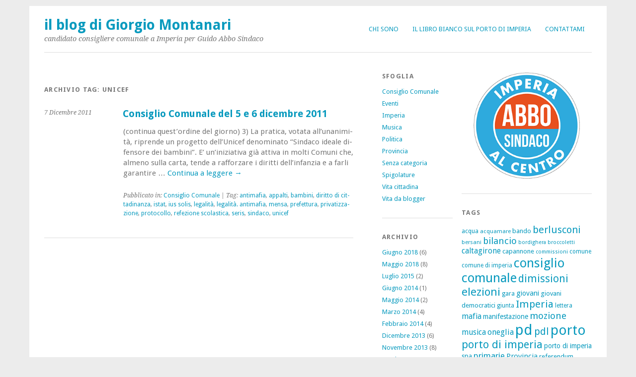

--- FILE ---
content_type: text/html; charset=UTF-8
request_url: https://www.giorgiomontanari.com/tag/unicef/
body_size: 10212
content:
<!DOCTYPE html>
<html lang="it-IT">
<head>
<meta charset="UTF-8" />
<meta name="viewport" content="width=device-width, initial-scale=1.0, maximum-scale=1.0, user-scalable=0">
<title>unicef | il blog di Giorgio Montanari</title>
<link rel="image_src" href="https://www.giorgiomontanari.com/wp-content/uploads/2013/04/ad-fb-foto-e-spunta.jpg" />
<link rel="profile" href="https://gmpg.org/xfn/11" />
<link rel="stylesheet" type="text/css" media="screen" href="https://www.giorgiomontanari.com/wp-content/themes/gm/style.css" />
<link rel="pingback" href="https://www.giorgiomontanari.com/xmlrpc.php" />
<!--[if lt IE 9]>
<script src="https://www.giorgiomontanari.com/wp-content/themes/gm/js/html5.js" type="text/javascript"></script>
<![endif]-->

<meta name='robots' content='max-image-preview:large' />
<link rel="alternate" type="application/rss+xml" title="il blog di Giorgio Montanari &raquo; Feed" href="https://www.giorgiomontanari.com/feed/" />
<link rel="alternate" type="application/rss+xml" title="il blog di Giorgio Montanari &raquo; Feed dei commenti" href="https://www.giorgiomontanari.com/comments/feed/" />
<link rel="alternate" type="application/rss+xml" title="il blog di Giorgio Montanari &raquo; unicef Feed del tag" href="https://www.giorgiomontanari.com/tag/unicef/feed/" />
<script type="text/javascript">
/* <![CDATA[ */
window._wpemojiSettings = {"baseUrl":"https:\/\/s.w.org\/images\/core\/emoji\/15.0.3\/72x72\/","ext":".png","svgUrl":"https:\/\/s.w.org\/images\/core\/emoji\/15.0.3\/svg\/","svgExt":".svg","source":{"concatemoji":"https:\/\/www.giorgiomontanari.com\/wp-includes\/js\/wp-emoji-release.min.js?ver=6.6.4"}};
/*! This file is auto-generated */
!function(i,n){var o,s,e;function c(e){try{var t={supportTests:e,timestamp:(new Date).valueOf()};sessionStorage.setItem(o,JSON.stringify(t))}catch(e){}}function p(e,t,n){e.clearRect(0,0,e.canvas.width,e.canvas.height),e.fillText(t,0,0);var t=new Uint32Array(e.getImageData(0,0,e.canvas.width,e.canvas.height).data),r=(e.clearRect(0,0,e.canvas.width,e.canvas.height),e.fillText(n,0,0),new Uint32Array(e.getImageData(0,0,e.canvas.width,e.canvas.height).data));return t.every(function(e,t){return e===r[t]})}function u(e,t,n){switch(t){case"flag":return n(e,"\ud83c\udff3\ufe0f\u200d\u26a7\ufe0f","\ud83c\udff3\ufe0f\u200b\u26a7\ufe0f")?!1:!n(e,"\ud83c\uddfa\ud83c\uddf3","\ud83c\uddfa\u200b\ud83c\uddf3")&&!n(e,"\ud83c\udff4\udb40\udc67\udb40\udc62\udb40\udc65\udb40\udc6e\udb40\udc67\udb40\udc7f","\ud83c\udff4\u200b\udb40\udc67\u200b\udb40\udc62\u200b\udb40\udc65\u200b\udb40\udc6e\u200b\udb40\udc67\u200b\udb40\udc7f");case"emoji":return!n(e,"\ud83d\udc26\u200d\u2b1b","\ud83d\udc26\u200b\u2b1b")}return!1}function f(e,t,n){var r="undefined"!=typeof WorkerGlobalScope&&self instanceof WorkerGlobalScope?new OffscreenCanvas(300,150):i.createElement("canvas"),a=r.getContext("2d",{willReadFrequently:!0}),o=(a.textBaseline="top",a.font="600 32px Arial",{});return e.forEach(function(e){o[e]=t(a,e,n)}),o}function t(e){var t=i.createElement("script");t.src=e,t.defer=!0,i.head.appendChild(t)}"undefined"!=typeof Promise&&(o="wpEmojiSettingsSupports",s=["flag","emoji"],n.supports={everything:!0,everythingExceptFlag:!0},e=new Promise(function(e){i.addEventListener("DOMContentLoaded",e,{once:!0})}),new Promise(function(t){var n=function(){try{var e=JSON.parse(sessionStorage.getItem(o));if("object"==typeof e&&"number"==typeof e.timestamp&&(new Date).valueOf()<e.timestamp+604800&&"object"==typeof e.supportTests)return e.supportTests}catch(e){}return null}();if(!n){if("undefined"!=typeof Worker&&"undefined"!=typeof OffscreenCanvas&&"undefined"!=typeof URL&&URL.createObjectURL&&"undefined"!=typeof Blob)try{var e="postMessage("+f.toString()+"("+[JSON.stringify(s),u.toString(),p.toString()].join(",")+"));",r=new Blob([e],{type:"text/javascript"}),a=new Worker(URL.createObjectURL(r),{name:"wpTestEmojiSupports"});return void(a.onmessage=function(e){c(n=e.data),a.terminate(),t(n)})}catch(e){}c(n=f(s,u,p))}t(n)}).then(function(e){for(var t in e)n.supports[t]=e[t],n.supports.everything=n.supports.everything&&n.supports[t],"flag"!==t&&(n.supports.everythingExceptFlag=n.supports.everythingExceptFlag&&n.supports[t]);n.supports.everythingExceptFlag=n.supports.everythingExceptFlag&&!n.supports.flag,n.DOMReady=!1,n.readyCallback=function(){n.DOMReady=!0}}).then(function(){return e}).then(function(){var e;n.supports.everything||(n.readyCallback(),(e=n.source||{}).concatemoji?t(e.concatemoji):e.wpemoji&&e.twemoji&&(t(e.twemoji),t(e.wpemoji)))}))}((window,document),window._wpemojiSettings);
/* ]]> */
</script>
<style id='wp-emoji-styles-inline-css' type='text/css'>

	img.wp-smiley, img.emoji {
		display: inline !important;
		border: none !important;
		box-shadow: none !important;
		height: 1em !important;
		width: 1em !important;
		margin: 0 0.07em !important;
		vertical-align: -0.1em !important;
		background: none !important;
		padding: 0 !important;
	}
</style>
<link rel='stylesheet' id='wp-block-library-css' href='https://www.giorgiomontanari.com/wp-includes/css/dist/block-library/style.min.css?ver=6.6.4' type='text/css' media='all' />
<style id='classic-theme-styles-inline-css' type='text/css'>
/*! This file is auto-generated */
.wp-block-button__link{color:#fff;background-color:#32373c;border-radius:9999px;box-shadow:none;text-decoration:none;padding:calc(.667em + 2px) calc(1.333em + 2px);font-size:1.125em}.wp-block-file__button{background:#32373c;color:#fff;text-decoration:none}
</style>
<style id='global-styles-inline-css' type='text/css'>
:root{--wp--preset--aspect-ratio--square: 1;--wp--preset--aspect-ratio--4-3: 4/3;--wp--preset--aspect-ratio--3-4: 3/4;--wp--preset--aspect-ratio--3-2: 3/2;--wp--preset--aspect-ratio--2-3: 2/3;--wp--preset--aspect-ratio--16-9: 16/9;--wp--preset--aspect-ratio--9-16: 9/16;--wp--preset--color--black: #000000;--wp--preset--color--cyan-bluish-gray: #abb8c3;--wp--preset--color--white: #ffffff;--wp--preset--color--pale-pink: #f78da7;--wp--preset--color--vivid-red: #cf2e2e;--wp--preset--color--luminous-vivid-orange: #ff6900;--wp--preset--color--luminous-vivid-amber: #fcb900;--wp--preset--color--light-green-cyan: #7bdcb5;--wp--preset--color--vivid-green-cyan: #00d084;--wp--preset--color--pale-cyan-blue: #8ed1fc;--wp--preset--color--vivid-cyan-blue: #0693e3;--wp--preset--color--vivid-purple: #9b51e0;--wp--preset--gradient--vivid-cyan-blue-to-vivid-purple: linear-gradient(135deg,rgba(6,147,227,1) 0%,rgb(155,81,224) 100%);--wp--preset--gradient--light-green-cyan-to-vivid-green-cyan: linear-gradient(135deg,rgb(122,220,180) 0%,rgb(0,208,130) 100%);--wp--preset--gradient--luminous-vivid-amber-to-luminous-vivid-orange: linear-gradient(135deg,rgba(252,185,0,1) 0%,rgba(255,105,0,1) 100%);--wp--preset--gradient--luminous-vivid-orange-to-vivid-red: linear-gradient(135deg,rgba(255,105,0,1) 0%,rgb(207,46,46) 100%);--wp--preset--gradient--very-light-gray-to-cyan-bluish-gray: linear-gradient(135deg,rgb(238,238,238) 0%,rgb(169,184,195) 100%);--wp--preset--gradient--cool-to-warm-spectrum: linear-gradient(135deg,rgb(74,234,220) 0%,rgb(151,120,209) 20%,rgb(207,42,186) 40%,rgb(238,44,130) 60%,rgb(251,105,98) 80%,rgb(254,248,76) 100%);--wp--preset--gradient--blush-light-purple: linear-gradient(135deg,rgb(255,206,236) 0%,rgb(152,150,240) 100%);--wp--preset--gradient--blush-bordeaux: linear-gradient(135deg,rgb(254,205,165) 0%,rgb(254,45,45) 50%,rgb(107,0,62) 100%);--wp--preset--gradient--luminous-dusk: linear-gradient(135deg,rgb(255,203,112) 0%,rgb(199,81,192) 50%,rgb(65,88,208) 100%);--wp--preset--gradient--pale-ocean: linear-gradient(135deg,rgb(255,245,203) 0%,rgb(182,227,212) 50%,rgb(51,167,181) 100%);--wp--preset--gradient--electric-grass: linear-gradient(135deg,rgb(202,248,128) 0%,rgb(113,206,126) 100%);--wp--preset--gradient--midnight: linear-gradient(135deg,rgb(2,3,129) 0%,rgb(40,116,252) 100%);--wp--preset--font-size--small: 13px;--wp--preset--font-size--medium: 20px;--wp--preset--font-size--large: 36px;--wp--preset--font-size--x-large: 42px;--wp--preset--spacing--20: 0.44rem;--wp--preset--spacing--30: 0.67rem;--wp--preset--spacing--40: 1rem;--wp--preset--spacing--50: 1.5rem;--wp--preset--spacing--60: 2.25rem;--wp--preset--spacing--70: 3.38rem;--wp--preset--spacing--80: 5.06rem;--wp--preset--shadow--natural: 6px 6px 9px rgba(0, 0, 0, 0.2);--wp--preset--shadow--deep: 12px 12px 50px rgba(0, 0, 0, 0.4);--wp--preset--shadow--sharp: 6px 6px 0px rgba(0, 0, 0, 0.2);--wp--preset--shadow--outlined: 6px 6px 0px -3px rgba(255, 255, 255, 1), 6px 6px rgba(0, 0, 0, 1);--wp--preset--shadow--crisp: 6px 6px 0px rgba(0, 0, 0, 1);}:where(.is-layout-flex){gap: 0.5em;}:where(.is-layout-grid){gap: 0.5em;}body .is-layout-flex{display: flex;}.is-layout-flex{flex-wrap: wrap;align-items: center;}.is-layout-flex > :is(*, div){margin: 0;}body .is-layout-grid{display: grid;}.is-layout-grid > :is(*, div){margin: 0;}:where(.wp-block-columns.is-layout-flex){gap: 2em;}:where(.wp-block-columns.is-layout-grid){gap: 2em;}:where(.wp-block-post-template.is-layout-flex){gap: 1.25em;}:where(.wp-block-post-template.is-layout-grid){gap: 1.25em;}.has-black-color{color: var(--wp--preset--color--black) !important;}.has-cyan-bluish-gray-color{color: var(--wp--preset--color--cyan-bluish-gray) !important;}.has-white-color{color: var(--wp--preset--color--white) !important;}.has-pale-pink-color{color: var(--wp--preset--color--pale-pink) !important;}.has-vivid-red-color{color: var(--wp--preset--color--vivid-red) !important;}.has-luminous-vivid-orange-color{color: var(--wp--preset--color--luminous-vivid-orange) !important;}.has-luminous-vivid-amber-color{color: var(--wp--preset--color--luminous-vivid-amber) !important;}.has-light-green-cyan-color{color: var(--wp--preset--color--light-green-cyan) !important;}.has-vivid-green-cyan-color{color: var(--wp--preset--color--vivid-green-cyan) !important;}.has-pale-cyan-blue-color{color: var(--wp--preset--color--pale-cyan-blue) !important;}.has-vivid-cyan-blue-color{color: var(--wp--preset--color--vivid-cyan-blue) !important;}.has-vivid-purple-color{color: var(--wp--preset--color--vivid-purple) !important;}.has-black-background-color{background-color: var(--wp--preset--color--black) !important;}.has-cyan-bluish-gray-background-color{background-color: var(--wp--preset--color--cyan-bluish-gray) !important;}.has-white-background-color{background-color: var(--wp--preset--color--white) !important;}.has-pale-pink-background-color{background-color: var(--wp--preset--color--pale-pink) !important;}.has-vivid-red-background-color{background-color: var(--wp--preset--color--vivid-red) !important;}.has-luminous-vivid-orange-background-color{background-color: var(--wp--preset--color--luminous-vivid-orange) !important;}.has-luminous-vivid-amber-background-color{background-color: var(--wp--preset--color--luminous-vivid-amber) !important;}.has-light-green-cyan-background-color{background-color: var(--wp--preset--color--light-green-cyan) !important;}.has-vivid-green-cyan-background-color{background-color: var(--wp--preset--color--vivid-green-cyan) !important;}.has-pale-cyan-blue-background-color{background-color: var(--wp--preset--color--pale-cyan-blue) !important;}.has-vivid-cyan-blue-background-color{background-color: var(--wp--preset--color--vivid-cyan-blue) !important;}.has-vivid-purple-background-color{background-color: var(--wp--preset--color--vivid-purple) !important;}.has-black-border-color{border-color: var(--wp--preset--color--black) !important;}.has-cyan-bluish-gray-border-color{border-color: var(--wp--preset--color--cyan-bluish-gray) !important;}.has-white-border-color{border-color: var(--wp--preset--color--white) !important;}.has-pale-pink-border-color{border-color: var(--wp--preset--color--pale-pink) !important;}.has-vivid-red-border-color{border-color: var(--wp--preset--color--vivid-red) !important;}.has-luminous-vivid-orange-border-color{border-color: var(--wp--preset--color--luminous-vivid-orange) !important;}.has-luminous-vivid-amber-border-color{border-color: var(--wp--preset--color--luminous-vivid-amber) !important;}.has-light-green-cyan-border-color{border-color: var(--wp--preset--color--light-green-cyan) !important;}.has-vivid-green-cyan-border-color{border-color: var(--wp--preset--color--vivid-green-cyan) !important;}.has-pale-cyan-blue-border-color{border-color: var(--wp--preset--color--pale-cyan-blue) !important;}.has-vivid-cyan-blue-border-color{border-color: var(--wp--preset--color--vivid-cyan-blue) !important;}.has-vivid-purple-border-color{border-color: var(--wp--preset--color--vivid-purple) !important;}.has-vivid-cyan-blue-to-vivid-purple-gradient-background{background: var(--wp--preset--gradient--vivid-cyan-blue-to-vivid-purple) !important;}.has-light-green-cyan-to-vivid-green-cyan-gradient-background{background: var(--wp--preset--gradient--light-green-cyan-to-vivid-green-cyan) !important;}.has-luminous-vivid-amber-to-luminous-vivid-orange-gradient-background{background: var(--wp--preset--gradient--luminous-vivid-amber-to-luminous-vivid-orange) !important;}.has-luminous-vivid-orange-to-vivid-red-gradient-background{background: var(--wp--preset--gradient--luminous-vivid-orange-to-vivid-red) !important;}.has-very-light-gray-to-cyan-bluish-gray-gradient-background{background: var(--wp--preset--gradient--very-light-gray-to-cyan-bluish-gray) !important;}.has-cool-to-warm-spectrum-gradient-background{background: var(--wp--preset--gradient--cool-to-warm-spectrum) !important;}.has-blush-light-purple-gradient-background{background: var(--wp--preset--gradient--blush-light-purple) !important;}.has-blush-bordeaux-gradient-background{background: var(--wp--preset--gradient--blush-bordeaux) !important;}.has-luminous-dusk-gradient-background{background: var(--wp--preset--gradient--luminous-dusk) !important;}.has-pale-ocean-gradient-background{background: var(--wp--preset--gradient--pale-ocean) !important;}.has-electric-grass-gradient-background{background: var(--wp--preset--gradient--electric-grass) !important;}.has-midnight-gradient-background{background: var(--wp--preset--gradient--midnight) !important;}.has-small-font-size{font-size: var(--wp--preset--font-size--small) !important;}.has-medium-font-size{font-size: var(--wp--preset--font-size--medium) !important;}.has-large-font-size{font-size: var(--wp--preset--font-size--large) !important;}.has-x-large-font-size{font-size: var(--wp--preset--font-size--x-large) !important;}
:where(.wp-block-post-template.is-layout-flex){gap: 1.25em;}:where(.wp-block-post-template.is-layout-grid){gap: 1.25em;}
:where(.wp-block-columns.is-layout-flex){gap: 2em;}:where(.wp-block-columns.is-layout-grid){gap: 2em;}
:root :where(.wp-block-pullquote){font-size: 1.5em;line-height: 1.6;}
</style>
<link rel='stylesheet' id='contact-form-7-css' href='https://www.giorgiomontanari.com/wp-content/plugins/contact-form-7/includes/css/styles.css?ver=5.1.1' type='text/css' media='all' />
<link rel='stylesheet' id='jquery.lightbox.min.css-css' href='https://www.giorgiomontanari.com/wp-content/plugins/wp-jquery-lightbox/styles/lightbox.min.css?ver=1.4.6' type='text/css' media='all' />
<script type="text/javascript" src="https://www.giorgiomontanari.com/wp-includes/js/jquery/jquery.min.js?ver=3.7.1" id="jquery-core-js"></script>
<script type="text/javascript" src="https://www.giorgiomontanari.com/wp-includes/js/jquery/jquery-migrate.min.js?ver=3.4.1" id="jquery-migrate-js"></script>
<script type="text/javascript" src="https://www.giorgiomontanari.com/wp-content/themes/gm/js/smoothscroll.js?ver=1.0" id="smoothscroll-js"></script>
<script type="text/javascript" src="https://www.giorgiomontanari.com/wp-content/plugins/hyphenator/Hyphenator.js?ver=5.1.5" id="hyphenator-js"></script>
<script type="text/javascript" src="https://www.giorgiomontanari.com/wp-content/plugins/hyphenator/patterns/it.js?ver=5.1.5" id="hyphenator-it-js"></script>
<link rel="https://api.w.org/" href="https://www.giorgiomontanari.com/wp-json/" /><link rel="alternate" title="JSON" type="application/json" href="https://www.giorgiomontanari.com/wp-json/wp/v2/tags/2052" /><link rel="EditURI" type="application/rsd+xml" title="RSD" href="https://www.giorgiomontanari.com/xmlrpc.php?rsd" />
<meta name="generator" content="WordPress 6.6.4" />
<meta property="fb:app_id" content="167593136730553"/>
<meta property="fb:admins" content="1344386252"/>

<style type="text/css">
a {color: #099abe!important;}
#content .single-entry-header h1.entry-title {color: #099abe!important;}
input#submit:hover {background-color: #099abe!important;}
#content .page-entry-header h1.entry-title {color: #099abe!important;}
.searchsubmit:hover {background-color: #099abe!important;}
</style>
<script type="text/javascript">
	Hyphenator.config( {"remoteloading":false,"defaultlanguage":"it"} );
	Hyphenator.run();
</script>
<script type="text/javascript">
    var _gaq = _gaq || [];
    _gaq.push(['_setAccount', 'UA-662348-15']);
    _gaq.push(['_trackPageview']);
    (function () {
        var ga = document.createElement('script'); ga.type = 'text/javascript'; ga.async = true;
        ga.src = ('https:' == document.location.protocol ? 'https://ssl' : 'http://www') + '.google-analytics.com/ga.js';
        var s = document.getElementsByTagName('script')[0]; s.parentNode.insertBefore(ga, s);
    })();
</script>
</head>
<body class="archive tag tag-unicef tag-2052">
<div id="page" class="clearfix">
	<header id="branding">
		<nav id="mainnav" class="clearfix">
			<div class="menu-menu-2-container"><ul id="menu-menu-2" class="menu"><li id="menu-item-5303" class="menu-item menu-item-type-post_type menu-item-object-page menu-item-5303"><a href="https://www.giorgiomontanari.com/chi-sono-biografia/">Chi sono</a></li>
<li id="menu-item-5350" class="menu-item menu-item-type-post_type menu-item-object-page menu-item-5350"><a href="https://www.giorgiomontanari.com/il-libro-bianco-sul-porto-di-imperia/">Il Libro bianco sul porto di Imperia</a></li>
<li id="menu-item-5302" class="menu-item menu-item-type-post_type menu-item-object-page menu-item-5302"><a href="https://www.giorgiomontanari.com/contattami/">Contattami</a></li>
</ul></div>		</nav><!-- end mainnav -->

		
		    <hgroup id="site-title">
		    			    <h1><a href="https://www.giorgiomontanari.com/" title="il blog di Giorgio Montanari">il blog di Giorgio Montanari</a></h1>
				    <h2 id="site-description">candidato consigliere comunale a Imperia per Guido Abbo Sindaco</h2>
		    		    </hgroup><!-- end site-title -->
        
        <!--
        
            						    <div id="div_solo_img_testata" style="background-image:url(https://www.giorgiomontanari.com/wp-content/uploads/2013/05/trasparente.gif);"><img src="/wp-content/themes/gm/images/headers/trasparente.gif" class="headerimage"  alt="" /></div>
					            -->

		<div class="clear"></div>
		
		<nav id="subnav">
					</nav><!-- end subnav -->	

</header><!-- end header -->
<div id="wrap">
<div id="main">

	<div id="content">

				
				<header class="page-header">
					<h1 class="page-title">Archivio tag: <span>unicef</span></h1>
				</header><!--end page-header-->

								
													
					
<article id="post-4140" class="post-4140 post type-post status-publish format-standard hentry category-consiglio-comunale-di-imperia tag-antimafia tag-appalti tag-bambini tag-diritto-di-cittadinanza tag-istat tag-ius-solis tag-legalita tag-legalita-antimafia tag-mensa tag-prefettura tag-privatizzazione tag-protocollo tag-refezione-scolastica tag-seris tag-sindaco tag-unicef">

	<div class="entry-details">
				<p>7 Dicembre 2011<br/>
		<!--di admin<br/>-->
		<!--
		<a href="https://www.giorgiomontanari.com/2011/12/consiglio-comunale-del-5-e-6-dicembre-2011/#comments">1 commento</a></p>
	-->
	</div><!-- end entry-details -->
    
	<header class="entry-header">
			<h2 class="entry-title"><a href="https://www.giorgiomontanari.com/2011/12/consiglio-comunale-del-5-e-6-dicembre-2011/" title="Permalink a Consiglio Comunale del 5 e 6 dicembre 2011" rel="bookmark">Consiglio Comunale del 5 e 6 dicembre 2011</a></h2>
	</header><!-- end entry-header -->
        
	<div class="entry-content hyphenate">
					<p>(continua quest&#8217;ordine del giorno) 3) La pratica, votata all&#8217;unanimità, riprende un progetto dell&#8217;Unicef denominato &#8220;Sindaco ideale difensore dei bambini&#8221;. E&#8217; un&#8217;iniziativa già attiva in molti Comuni che, almeno sulla carta, tende a rafforzare i diritti dell&#8217;infanzia e a farli garantire &hellip; <a href="https://www.giorgiomontanari.com/2011/12/consiglio-comunale-del-5-e-6-dicembre-2011/">Continua a leggere <span class="meta-nav">&rarr;</span></a></p>
			
				
		<footer class="entry-meta">
			<p>			 
            Pubblicato in: <a href="https://www.giorgiomontanari.com/categoria/imperia/consiglio-comunale-di-imperia/" rel="category tag">Consiglio Comunale</a> | 
									Tag: <a href="https://www.giorgiomontanari.com/tag/antimafia/" rel="tag">antimafia</a>, <a href="https://www.giorgiomontanari.com/tag/appalti/" rel="tag">appalti</a>, <a href="https://www.giorgiomontanari.com/tag/bambini/" rel="tag">bambini</a>, <a href="https://www.giorgiomontanari.com/tag/diritto-di-cittadinanza/" rel="tag">diritto di cittadinanza</a>, <a href="https://www.giorgiomontanari.com/tag/istat/" rel="tag">istat</a>, <a href="https://www.giorgiomontanari.com/tag/ius-solis/" rel="tag">ius solis</a>, <a href="https://www.giorgiomontanari.com/tag/legalita/" rel="tag">legalità</a>, <a href="https://www.giorgiomontanari.com/tag/legalita-antimafia/" rel="tag">legalità. antimafia</a>, <a href="https://www.giorgiomontanari.com/tag/mensa/" rel="tag">mensa</a>, <a href="https://www.giorgiomontanari.com/tag/prefettura/" rel="tag">prefettura</a>, <a href="https://www.giorgiomontanari.com/tag/privatizzazione/" rel="tag">privatizzazione</a>, <a href="https://www.giorgiomontanari.com/tag/protocollo/" rel="tag">protocollo</a>, <a href="https://www.giorgiomontanari.com/tag/refezione-scolastica/" rel="tag">refezione scolastica</a>, <a href="https://www.giorgiomontanari.com/tag/seris/" rel="tag">seris</a>, <a href="https://www.giorgiomontanari.com/tag/sindaco/" rel="tag">sindaco</a>, <a href="https://www.giorgiomontanari.com/tag/unicef/" rel="tag">unicef</a>						<!--<a href="https://www.giorgiomontanari.com/2011/12/consiglio-comunale-del-5-e-6-dicembre-2011/">Permalink </a>-->
			</p>
	</footer><!-- end entry-meta -->
	</div><!-- end entry-content -->
			
</article><!-- end post-4140 -->
								
								
	</div><!-- end content -->


<div id="secondary" class="widget-area" role="complementary">
			<aside id="categories-2" class="widget widget_categories"><h3 class="widget-title">Sfoglia</h3>
			<ul>
					<li class="cat-item cat-item-9"><a href="https://www.giorgiomontanari.com/categoria/imperia/consiglio-comunale-di-imperia/">Consiglio Comunale</a>
</li>
	<li class="cat-item cat-item-10"><a href="https://www.giorgiomontanari.com/categoria/imperia/eventi/">Eventi</a>
</li>
	<li class="cat-item cat-item-2"><a href="https://www.giorgiomontanari.com/categoria/imperia/">Imperia</a>
</li>
	<li class="cat-item cat-item-3"><a href="https://www.giorgiomontanari.com/categoria/imperia/musica-imperia/">Musica</a>
</li>
	<li class="cat-item cat-item-4"><a href="https://www.giorgiomontanari.com/categoria/imperia/politica/">Politica</a>
</li>
	<li class="cat-item cat-item-5"><a href="https://www.giorgiomontanari.com/categoria/provincia/">Provincia</a>
</li>
	<li class="cat-item cat-item-1"><a href="https://www.giorgiomontanari.com/categoria/senza-categoria/">Senza categoria</a>
</li>
	<li class="cat-item cat-item-6"><a href="https://www.giorgiomontanari.com/categoria/spigolature/">Spigolature</a>
</li>
	<li class="cat-item cat-item-7"><a href="https://www.giorgiomontanari.com/categoria/imperia/vita-cittadina/">Vita cittadina</a>
</li>
	<li class="cat-item cat-item-8"><a href="https://www.giorgiomontanari.com/categoria/vita-da-blogger/">Vita da blogger</a>
</li>
			</ul>

			</aside><aside id="archives-2" class="widget widget_archive"><h3 class="widget-title">Archivio</h3>
			<ul>
					<li><a href='https://www.giorgiomontanari.com/2018/06/'>Giugno 2018</a>&nbsp;(6)</li>
	<li><a href='https://www.giorgiomontanari.com/2018/05/'>Maggio 2018</a>&nbsp;(8)</li>
	<li><a href='https://www.giorgiomontanari.com/2015/07/'>Luglio 2015</a>&nbsp;(2)</li>
	<li><a href='https://www.giorgiomontanari.com/2014/06/'>Giugno 2014</a>&nbsp;(1)</li>
	<li><a href='https://www.giorgiomontanari.com/2014/05/'>Maggio 2014</a>&nbsp;(2)</li>
	<li><a href='https://www.giorgiomontanari.com/2014/03/'>Marzo 2014</a>&nbsp;(4)</li>
	<li><a href='https://www.giorgiomontanari.com/2014/02/'>Febbraio 2014</a>&nbsp;(4)</li>
	<li><a href='https://www.giorgiomontanari.com/2013/12/'>Dicembre 2013</a>&nbsp;(6)</li>
	<li><a href='https://www.giorgiomontanari.com/2013/11/'>Novembre 2013</a>&nbsp;(8)</li>
	<li><a href='https://www.giorgiomontanari.com/2013/10/'>Ottobre 2013</a>&nbsp;(5)</li>
	<li><a href='https://www.giorgiomontanari.com/2013/09/'>Settembre 2013</a>&nbsp;(4)</li>
	<li><a href='https://www.giorgiomontanari.com/2013/07/'>Luglio 2013</a>&nbsp;(7)</li>
	<li><a href='https://www.giorgiomontanari.com/2013/06/'>Giugno 2013</a>&nbsp;(7)</li>
	<li><a href='https://www.giorgiomontanari.com/2013/05/'>Maggio 2013</a>&nbsp;(18)</li>
	<li><a href='https://www.giorgiomontanari.com/2013/04/'>Aprile 2013</a>&nbsp;(14)</li>
	<li><a href='https://www.giorgiomontanari.com/2013/03/'>Marzo 2013</a>&nbsp;(2)</li>
	<li><a href='https://www.giorgiomontanari.com/2013/02/'>Febbraio 2013</a>&nbsp;(14)</li>
	<li><a href='https://www.giorgiomontanari.com/2013/01/'>Gennaio 2013</a>&nbsp;(1)</li>
	<li><a href='https://www.giorgiomontanari.com/2012/12/'>Dicembre 2012</a>&nbsp;(5)</li>
	<li><a href='https://www.giorgiomontanari.com/2012/11/'>Novembre 2012</a>&nbsp;(2)</li>
	<li><a href='https://www.giorgiomontanari.com/2012/10/'>Ottobre 2012</a>&nbsp;(6)</li>
	<li><a href='https://www.giorgiomontanari.com/2012/09/'>Settembre 2012</a>&nbsp;(10)</li>
	<li><a href='https://www.giorgiomontanari.com/2012/08/'>Agosto 2012</a>&nbsp;(5)</li>
	<li><a href='https://www.giorgiomontanari.com/2012/07/'>Luglio 2012</a>&nbsp;(8)</li>
	<li><a href='https://www.giorgiomontanari.com/2012/06/'>Giugno 2012</a>&nbsp;(13)</li>
	<li><a href='https://www.giorgiomontanari.com/2012/05/'>Maggio 2012</a>&nbsp;(14)</li>
	<li><a href='https://www.giorgiomontanari.com/2012/04/'>Aprile 2012</a>&nbsp;(18)</li>
	<li><a href='https://www.giorgiomontanari.com/2012/03/'>Marzo 2012</a>&nbsp;(31)</li>
	<li><a href='https://www.giorgiomontanari.com/2012/02/'>Febbraio 2012</a>&nbsp;(12)</li>
	<li><a href='https://www.giorgiomontanari.com/2012/01/'>Gennaio 2012</a>&nbsp;(8)</li>
	<li><a href='https://www.giorgiomontanari.com/2011/12/'>Dicembre 2011</a>&nbsp;(14)</li>
	<li><a href='https://www.giorgiomontanari.com/2011/11/'>Novembre 2011</a>&nbsp;(9)</li>
	<li><a href='https://www.giorgiomontanari.com/2011/10/'>Ottobre 2011</a>&nbsp;(12)</li>
	<li><a href='https://www.giorgiomontanari.com/2011/09/'>Settembre 2011</a>&nbsp;(13)</li>
	<li><a href='https://www.giorgiomontanari.com/2011/08/'>Agosto 2011</a>&nbsp;(11)</li>
	<li><a href='https://www.giorgiomontanari.com/2011/07/'>Luglio 2011</a>&nbsp;(10)</li>
	<li><a href='https://www.giorgiomontanari.com/2011/06/'>Giugno 2011</a>&nbsp;(28)</li>
	<li><a href='https://www.giorgiomontanari.com/2011/05/'>Maggio 2011</a>&nbsp;(22)</li>
	<li><a href='https://www.giorgiomontanari.com/2011/04/'>Aprile 2011</a>&nbsp;(18)</li>
	<li><a href='https://www.giorgiomontanari.com/2011/03/'>Marzo 2011</a>&nbsp;(24)</li>
	<li><a href='https://www.giorgiomontanari.com/2011/02/'>Febbraio 2011</a>&nbsp;(21)</li>
	<li><a href='https://www.giorgiomontanari.com/2011/01/'>Gennaio 2011</a>&nbsp;(17)</li>
	<li><a href='https://www.giorgiomontanari.com/2010/12/'>Dicembre 2010</a>&nbsp;(27)</li>
	<li><a href='https://www.giorgiomontanari.com/2010/11/'>Novembre 2010</a>&nbsp;(32)</li>
	<li><a href='https://www.giorgiomontanari.com/2010/10/'>Ottobre 2010</a>&nbsp;(27)</li>
	<li><a href='https://www.giorgiomontanari.com/2010/09/'>Settembre 2010</a>&nbsp;(20)</li>
	<li><a href='https://www.giorgiomontanari.com/2010/08/'>Agosto 2010</a>&nbsp;(18)</li>
	<li><a href='https://www.giorgiomontanari.com/2010/07/'>Luglio 2010</a>&nbsp;(24)</li>
	<li><a href='https://www.giorgiomontanari.com/2010/06/'>Giugno 2010</a>&nbsp;(25)</li>
	<li><a href='https://www.giorgiomontanari.com/2010/05/'>Maggio 2010</a>&nbsp;(34)</li>
	<li><a href='https://www.giorgiomontanari.com/2010/04/'>Aprile 2010</a>&nbsp;(24)</li>
	<li><a href='https://www.giorgiomontanari.com/2010/03/'>Marzo 2010</a>&nbsp;(26)</li>
	<li><a href='https://www.giorgiomontanari.com/2010/02/'>Febbraio 2010</a>&nbsp;(9)</li>
	<li><a href='https://www.giorgiomontanari.com/2010/01/'>Gennaio 2010</a>&nbsp;(12)</li>
	<li><a href='https://www.giorgiomontanari.com/2009/12/'>Dicembre 2009</a>&nbsp;(20)</li>
	<li><a href='https://www.giorgiomontanari.com/2009/11/'>Novembre 2009</a>&nbsp;(19)</li>
	<li><a href='https://www.giorgiomontanari.com/2009/10/'>Ottobre 2009</a>&nbsp;(24)</li>
	<li><a href='https://www.giorgiomontanari.com/2009/09/'>Settembre 2009</a>&nbsp;(14)</li>
	<li><a href='https://www.giorgiomontanari.com/2009/08/'>Agosto 2009</a>&nbsp;(3)</li>
	<li><a href='https://www.giorgiomontanari.com/2009/07/'>Luglio 2009</a>&nbsp;(24)</li>
	<li><a href='https://www.giorgiomontanari.com/2009/06/'>Giugno 2009</a>&nbsp;(13)</li>
	<li><a href='https://www.giorgiomontanari.com/2009/05/'>Maggio 2009</a>&nbsp;(12)</li>
	<li><a href='https://www.giorgiomontanari.com/2009/04/'>Aprile 2009</a>&nbsp;(16)</li>
	<li><a href='https://www.giorgiomontanari.com/2009/03/'>Marzo 2009</a>&nbsp;(16)</li>
	<li><a href='https://www.giorgiomontanari.com/2009/02/'>Febbraio 2009</a>&nbsp;(31)</li>
	<li><a href='https://www.giorgiomontanari.com/2009/01/'>Gennaio 2009</a>&nbsp;(18)</li>
	<li><a href='https://www.giorgiomontanari.com/2008/12/'>Dicembre 2008</a>&nbsp;(20)</li>
	<li><a href='https://www.giorgiomontanari.com/2008/11/'>Novembre 2008</a>&nbsp;(17)</li>
	<li><a href='https://www.giorgiomontanari.com/2008/10/'>Ottobre 2008</a>&nbsp;(22)</li>
	<li><a href='https://www.giorgiomontanari.com/2008/09/'>Settembre 2008</a>&nbsp;(18)</li>
	<li><a href='https://www.giorgiomontanari.com/2008/08/'>Agosto 2008</a>&nbsp;(19)</li>
	<li><a href='https://www.giorgiomontanari.com/2008/07/'>Luglio 2008</a>&nbsp;(8)</li>
			</ul>

			</aside>		</div><!-- #secondary .widget-area -->
</div><!-- end main -->

		<div id="tertiary" class="widget-area" role="complementary">
			<aside id="black-studio-tinymce-2" class="widget widget_black_studio_tinymce"><div class="textwidget"><p style="text-align: center;"><a href="https://imperialcentro.it" target="_blank" rel="noopener noreferrer"><img class="aligncenter wp-image-6044 " src="//www.giorgiomontanari.com/wp-content/uploads/2018/05/imperia-al-centro-logo_preview.png" alt="" width="214" height="214" /></a></p>
</div></aside><aside id="tag_cloud-2" class="widget widget_tag_cloud"><h3 class="widget-title">Tags</h3><div class="tagcloud"><a href="https://www.giorgiomontanari.com/tag/acqua/" class="tag-cloud-link tag-link-35 tag-link-position-1" style="font-size: 9.4545454545455pt;" aria-label="acqua (16 elementi)">acqua</a>
<a href="https://www.giorgiomontanari.com/tag/acquamare/" class="tag-cloud-link tag-link-41 tag-link-position-2" style="font-size: 8.5454545454545pt;" aria-label="acquamare (14 elementi)">acquamare</a>
<a href="https://www.giorgiomontanari.com/tag/bando/" class="tag-cloud-link tag-link-216 tag-link-position-3" style="font-size: 10pt;" aria-label="bando (17 elementi)">bando</a>
<a href="https://www.giorgiomontanari.com/tag/berlusconi/" class="tag-cloud-link tag-link-243 tag-link-position-4" style="font-size: 14.909090909091pt;" aria-label="berlusconi (33 elementi)">berlusconi</a>
<a href="https://www.giorgiomontanari.com/tag/bersani/" class="tag-cloud-link tag-link-244 tag-link-position-5" style="font-size: 8.5454545454545pt;" aria-label="bersani (14 elementi)">bersani</a>
<a href="https://www.giorgiomontanari.com/tag/bilancio/" class="tag-cloud-link tag-link-253 tag-link-position-6" style="font-size: 14pt;" aria-label="bilancio (29 elementi)">bilancio</a>
<a href="https://www.giorgiomontanari.com/tag/bordighera/" class="tag-cloud-link tag-link-275 tag-link-position-7" style="font-size: 8pt;" aria-label="bordighera (13 elementi)">bordighera</a>
<a href="https://www.giorgiomontanari.com/tag/broccoletti/" class="tag-cloud-link tag-link-287 tag-link-position-8" style="font-size: 8pt;" aria-label="broccoletti (13 elementi)">broccoletti</a>
<a href="https://www.giorgiomontanari.com/tag/caltagirone/" class="tag-cloud-link tag-link-315 tag-link-position-9" style="font-size: 11.818181818182pt;" aria-label="caltagirone (22 elementi)">caltagirone</a>
<a href="https://www.giorgiomontanari.com/tag/capannone/" class="tag-cloud-link tag-link-339 tag-link-position-10" style="font-size: 10pt;" aria-label="capannone (17 elementi)">capannone</a>
<a href="https://www.giorgiomontanari.com/tag/commissioni/" class="tag-cloud-link tag-link-464 tag-link-position-11" style="font-size: 8pt;" aria-label="commissioni (13 elementi)">commissioni</a>
<a href="https://www.giorgiomontanari.com/tag/comune/" class="tag-cloud-link tag-link-468 tag-link-position-12" style="font-size: 8.9090909090909pt;" aria-label="comune (15 elementi)">comune</a>
<a href="https://www.giorgiomontanari.com/tag/comune-di-imperia/" class="tag-cloud-link tag-link-469 tag-link-position-13" style="font-size: 8.9090909090909pt;" aria-label="comune di imperia (15 elementi)">comune di imperia</a>
<a href="https://www.giorgiomontanari.com/tag/consiglio-comunale/" class="tag-cloud-link tag-link-503 tag-link-position-14" style="font-size: 19.272727272727pt;" aria-label="consiglio comunale (58 elementi)">consiglio comunale</a>
<a href="https://www.giorgiomontanari.com/tag/dimissioni/" class="tag-cloud-link tag-link-634 tag-link-position-15" style="font-size: 15.636363636364pt;" aria-label="dimissioni (36 elementi)">dimissioni</a>
<a href="https://www.giorgiomontanari.com/tag/elezioni/" class="tag-cloud-link tag-link-697 tag-link-position-16" style="font-size: 16.909090909091pt;" aria-label="elezioni (43 elementi)">elezioni</a>
<a href="https://www.giorgiomontanari.com/tag/gara/" class="tag-cloud-link tag-link-861 tag-link-position-17" style="font-size: 9.4545454545455pt;" aria-label="gara (16 elementi)">gara</a>
<a href="https://www.giorgiomontanari.com/tag/giovani/" class="tag-cloud-link tag-link-911 tag-link-position-18" style="font-size: 10.727272727273pt;" aria-label="giovani (19 elementi)">giovani</a>
<a href="https://www.giorgiomontanari.com/tag/giovani-democratici/" class="tag-cloud-link tag-link-912 tag-link-position-19" style="font-size: 10pt;" aria-label="giovani democratici (17 elementi)">giovani democratici</a>
<a href="https://www.giorgiomontanari.com/tag/giunta/" class="tag-cloud-link tag-link-920 tag-link-position-20" style="font-size: 8.9090909090909pt;" aria-label="giunta (15 elementi)">giunta</a>
<a href="https://www.giorgiomontanari.com/tag/imperia/" class="tag-cloud-link tag-link-2288 tag-link-position-21" style="font-size: 15.454545454545pt;" aria-label="Imperia (35 elementi)">Imperia</a>
<a href="https://www.giorgiomontanari.com/tag/lettera/" class="tag-cloud-link tag-link-1104 tag-link-position-22" style="font-size: 8.9090909090909pt;" aria-label="lettera (15 elementi)">lettera</a>
<a href="https://www.giorgiomontanari.com/tag/mafia/" class="tag-cloud-link tag-link-1164 tag-link-position-23" style="font-size: 11.818181818182pt;" aria-label="mafia (22 elementi)">mafia</a>
<a href="https://www.giorgiomontanari.com/tag/manifestazione/" class="tag-cloud-link tag-link-1177 tag-link-position-24" style="font-size: 10.363636363636pt;" aria-label="manifestazione (18 elementi)">manifestazione</a>
<a href="https://www.giorgiomontanari.com/tag/mozione/" class="tag-cloud-link tag-link-1278 tag-link-position-25" style="font-size: 14.181818181818pt;" aria-label="mozione (30 elementi)">mozione</a>
<a href="https://www.giorgiomontanari.com/tag/musica/" class="tag-cloud-link tag-link-1291 tag-link-position-26" style="font-size: 11.818181818182pt;" aria-label="musica (22 elementi)">musica</a>
<a href="https://www.giorgiomontanari.com/tag/oneglia/" class="tag-cloud-link tag-link-1356 tag-link-position-27" style="font-size: 12.181818181818pt;" aria-label="oneglia (23 elementi)">oneglia</a>
<a href="https://www.giorgiomontanari.com/tag/pd/" class="tag-cloud-link tag-link-1447 tag-link-position-28" style="font-size: 22pt;" aria-label="pd (83 elementi)">pd</a>
<a href="https://www.giorgiomontanari.com/tag/pdl/" class="tag-cloud-link tag-link-1449 tag-link-position-29" style="font-size: 14.909090909091pt;" aria-label="pdl (33 elementi)">pdl</a>
<a href="https://www.giorgiomontanari.com/tag/porto/" class="tag-cloud-link tag-link-1534 tag-link-position-30" style="font-size: 20.727272727273pt;" aria-label="porto (70 elementi)">porto</a>
<a href="https://www.giorgiomontanari.com/tag/porto-di-imperia/" class="tag-cloud-link tag-link-1536 tag-link-position-31" style="font-size: 16.181818181818pt;" aria-label="porto di imperia (39 elementi)">porto di imperia</a>
<a href="https://www.giorgiomontanari.com/tag/porto-di-imperia-spa/" class="tag-cloud-link tag-link-1537 tag-link-position-32" style="font-size: 10.363636363636pt;" aria-label="porto di imperia spa (18 elementi)">porto di imperia spa</a>
<a href="https://www.giorgiomontanari.com/tag/primarie/" class="tag-cloud-link tag-link-1572 tag-link-position-33" style="font-size: 12.727272727273pt;" aria-label="primarie (25 elementi)">primarie</a>
<a href="https://www.giorgiomontanari.com/tag/provincia/" class="tag-cloud-link tag-link-2290 tag-link-position-34" style="font-size: 11.090909090909pt;" aria-label="Provincia (20 elementi)">Provincia</a>
<a href="https://www.giorgiomontanari.com/tag/referendum/" class="tag-cloud-link tag-link-1664 tag-link-position-35" style="font-size: 10pt;" aria-label="referendum (17 elementi)">referendum</a>
<a href="https://www.giorgiomontanari.com/tag/regolamento/" class="tag-cloud-link tag-link-1676 tag-link-position-36" style="font-size: 12.727272727273pt;" aria-label="regolamento (25 elementi)">regolamento</a>
<a href="https://www.giorgiomontanari.com/tag/rifiuti/" class="tag-cloud-link tag-link-1712 tag-link-position-37" style="font-size: 11.818181818182pt;" aria-label="rifiuti (22 elementi)">rifiuti</a>
<a href="https://www.giorgiomontanari.com/tag/scajola/" class="tag-cloud-link tag-link-1793 tag-link-position-38" style="font-size: 13.636363636364pt;" aria-label="scajola (28 elementi)">scajola</a>
<a href="https://www.giorgiomontanari.com/tag/seris/" class="tag-cloud-link tag-link-1843 tag-link-position-39" style="font-size: 8.9090909090909pt;" aria-label="seris (15 elementi)">seris</a>
<a href="https://www.giorgiomontanari.com/tag/sindaco/" class="tag-cloud-link tag-link-1865 tag-link-position-40" style="font-size: 12.181818181818pt;" aria-label="sindaco (23 elementi)">sindaco</a>
<a href="https://www.giorgiomontanari.com/tag/spiagge/" class="tag-cloud-link tag-link-1912 tag-link-position-41" style="font-size: 10.363636363636pt;" aria-label="spiagge (18 elementi)">spiagge</a>
<a href="https://www.giorgiomontanari.com/tag/strescino/" class="tag-cloud-link tag-link-1950 tag-link-position-42" style="font-size: 19.090909090909pt;" aria-label="strescino (56 elementi)">strescino</a>
<a href="https://www.giorgiomontanari.com/tag/talpa/" class="tag-cloud-link tag-link-1973 tag-link-position-43" style="font-size: 11.818181818182pt;" aria-label="talpa (22 elementi)">talpa</a>
<a href="https://www.giorgiomontanari.com/tag/tar/" class="tag-cloud-link tag-link-1977 tag-link-position-44" style="font-size: 9.4545454545455pt;" aria-label="tar (16 elementi)">tar</a>
<a href="https://www.giorgiomontanari.com/tag/verda/" class="tag-cloud-link tag-link-2084 tag-link-position-45" style="font-size: 10.727272727273pt;" aria-label="verda (19 elementi)">verda</a></div>
</aside><aside id="search-2" class="widget widget_search"><form role="search" method="get" class="searchform" action="https://www.giorgiomontanari.com" >
    <div><label class="screen-reader-text" for="s"></label>
    <input type="text" class="search-input" value="" name="s" id="s" />
    <input type="submit" class="searchsubmit" value="Cerca" />
    </div>
    </form></aside>
		<aside id="recent-posts-2" class="widget widget_recent_entries">
		<h3 class="widget-title">Ultimi post</h3>
		<ul>
											<li>
					<a href="https://www.giorgiomontanari.com/2018/06/153-grazie/">153 grazie</a>
											<span class="post-date">11 Giugno 2018</span>
									</li>
											<li>
					<a href="https://www.giorgiomontanari.com/2018/06/la-prima-parte-della-campagna-elettorale-e-finita/">La (prima parte della) campagna elettorale è finita</a>
											<span class="post-date">9 Giugno 2018</span>
									</li>
											<li>
					<a href="https://www.giorgiomontanari.com/2018/06/appello-al-voto-di-guido-abbo/">Appello al voto di Guido Abbo</a>
											<span class="post-date">8 Giugno 2018</span>
									</li>
											<li>
					<a href="https://www.giorgiomontanari.com/2018/06/ce-pista-per-te/">C&#8217;è &#8220;pista&#8221; per te</a>
											<span class="post-date">8 Giugno 2018</span>
									</li>
											<li>
					<a href="https://www.giorgiomontanari.com/2018/06/giu-le-mani-dal-porto/">Giù le mani dal porto</a>
											<span class="post-date">6 Giugno 2018</span>
									</li>
											<li>
					<a href="https://www.giorgiomontanari.com/2018/06/domenica-3-biciclettata-con-guido-abbo/">Domenica 3: biciclettata con Guido Abbo</a>
											<span class="post-date">2 Giugno 2018</span>
									</li>
											<li>
					<a href="https://www.giorgiomontanari.com/2018/05/il-confronto-tra-candidati-di-imperiapost/">Il confronto tra candidati di Imperiapost</a>
											<span class="post-date">31 Maggio 2018</span>
									</li>
											<li>
					<a href="https://www.giorgiomontanari.com/2018/05/il-video-della-campagna-elettorale/">Il video della campagna elettorale</a>
											<span class="post-date">29 Maggio 2018</span>
									</li>
											<li>
					<a href="https://www.giorgiomontanari.com/2018/05/guido-abbo-risponde/">Guido Abbo risponde</a>
											<span class="post-date">24 Maggio 2018</span>
									</li>
											<li>
					<a href="https://www.giorgiomontanari.com/2018/05/il-programma-di-imperia-al-centro-con-guido-abbo-sindaco/">Il programma di Imperia Al Centro con Guido Abbo Sindaco</a>
											<span class="post-date">19 Maggio 2018</span>
									</li>
					</ul>

		</aside><aside id="text-3" class="widget widget_text"><h3 class="widget-title">Facebook</h3>			<div class="textwidget"><iframe src="//www.facebook.com/plugins/likebox.php?href=http%3A%2F%2Fwww.facebook.com%2Fpages%2FGiorgio-Montanari-in-Consiglio-Comunale%2F446482808764447%3Fref%3Dstream&amp;width=260&amp;height=558&amp;show_faces=true&amp;colorscheme=light&amp;stream=false&amp;border_color=%23fff&amp;header=false&amp;appId=165111776887222" scrolling="no" frameborder="0" style="border:none; overflow:hidden; width:100%; height:358px;" allowTransparency="true"></iframe></div>
		</aside>		</div><!-- end tertiary .widget-area -->
</div><!-- end wrap -->

	<footer id="colophon" class="clearfix">
		<p>Proudly powered by <a href="http://wordpress.org/">WordPress</a><span class="sep"> | </span>Tema: Gm di <a href="http://www.elmastudio.de/wordpress-themes/">Elmastudio</a></p>
		<a href="#page" class="top">Inizio pagina</a>
	</footer><!-- end colophon -->
	
</div><!-- end page -->
        <script type="text/javascript">
            let cust_login = document.getElementById("loginform");
            if(cust_login !== null) {
                var recaptcha_script = document.createElement('script');
                recaptcha_script.setAttribute('src','https://www.google.com/recaptcha/api.js');
                document.head.appendChild(recaptcha_script);                
            }
        </script>
        <script type="text/javascript" id="contact-form-7-js-extra">
/* <![CDATA[ */
var wpcf7 = {"apiSettings":{"root":"https:\/\/www.giorgiomontanari.com\/wp-json\/contact-form-7\/v1","namespace":"contact-form-7\/v1"},"cached":"1"};
/* ]]> */
</script>
<script type="text/javascript" src="https://www.giorgiomontanari.com/wp-content/plugins/contact-form-7/includes/js/scripts.js?ver=5.1.1" id="contact-form-7-js"></script>
<script type="text/javascript" src="https://www.giorgiomontanari.com/wp-content/plugins/wp-jquery-lightbox/jquery.touchwipe.min.js?ver=1.4.6" id="wp-jquery-lightbox-swipe-js"></script>
<script type="text/javascript" id="wp-jquery-lightbox-js-extra">
/* <![CDATA[ */
var JQLBSettings = {"showTitle":"1","showCaption":"1","showNumbers":"1","fitToScreen":"0","resizeSpeed":"400","showDownload":"0","navbarOnTop":"0","marginSize":"0","slideshowSpeed":"4000","prevLinkTitle":"Immagine precedente","nextLinkTitle":"Image successiva","closeTitle":"chiudi la galleria","image":"Immagine ","of":" di ","download":"Scarica","pause":"(pause slideshow)","play":"(play slideshow)"};
/* ]]> */
</script>
<script type="text/javascript" src="https://www.giorgiomontanari.com/wp-content/plugins/wp-jquery-lightbox/jquery.lightbox.min.js?ver=1.4.6" id="wp-jquery-lightbox-js"></script>
<script type="text/javascript" src="https://www.google.com/recaptcha/api.js?ver=6.6.4" id="google-recaptcha-js"></script>
<!-- Facebook Comments for WordPress: http://3doordigital.com/wordpress/plugins/facebook-comments/ -->
<div id="fb-root"></div>
<script>(function(d, s, id) {
  var js, fjs = d.getElementsByTagName(s)[0];
  if (d.getElementById(id)) return;
  js = d.createElement(s); js.id = id;
  js.src = "//connect.facebook.net/it_IT/all.js#xfbml=1&appId=167593136730553";
  fjs.parentNode.insertBefore(js, fjs);
}(document, 'script', 'facebook-jssdk'));</script>

<script defer src="https://static.cloudflareinsights.com/beacon.min.js/vcd15cbe7772f49c399c6a5babf22c1241717689176015" integrity="sha512-ZpsOmlRQV6y907TI0dKBHq9Md29nnaEIPlkf84rnaERnq6zvWvPUqr2ft8M1aS28oN72PdrCzSjY4U6VaAw1EQ==" data-cf-beacon='{"version":"2024.11.0","token":"b727095ce9c84549b8eae86890851b66","r":1,"server_timing":{"name":{"cfCacheStatus":true,"cfEdge":true,"cfExtPri":true,"cfL4":true,"cfOrigin":true,"cfSpeedBrain":true},"location_startswith":null}}' crossorigin="anonymous"></script>
</body>
</html>